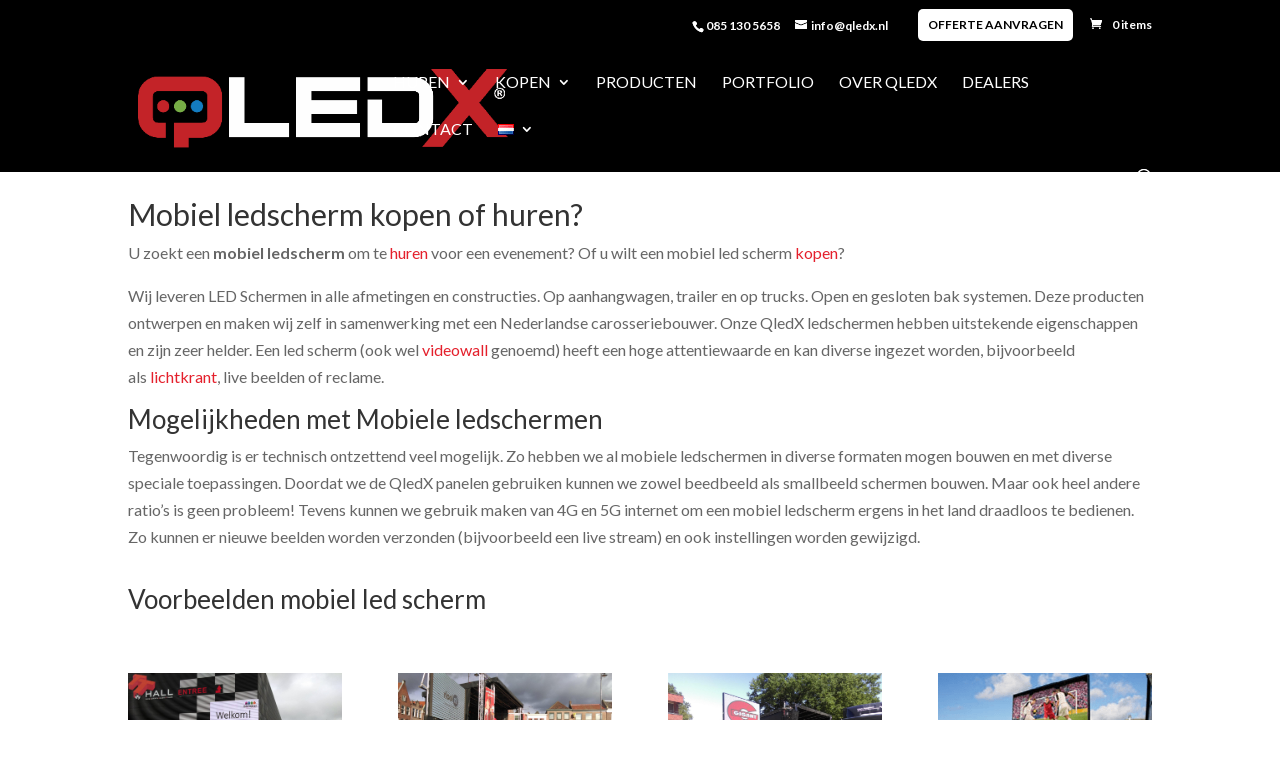

--- FILE ---
content_type: text/css
request_url: https://qledx.nl/wp-content/themes/qledx/style.css?ver=4.27.5
body_size: 2309
content:
/*
 Theme Name:     Qledx
 Theme URI:      https://www.elegantthemes.com/gallery/divi/
 Description:    Qledx Theme
 Author:         Elegant Themes
 Author URI:     https://www.elegantthemes.com
 Template:       Divi
 Version:        1.0.0
*/
 
 
/* =Theme customization starts here
------------------------------------------------------- */

/* Buttons */

a.bigred,
a.smallred,
a.bigwhite,
a.smallwhite {
    border: 0;
    text-shadow: none;
    box-shadow: none;
    border-radius: 5px;
    border: 8px solid transparent;
    padding: 0.3em 1.3em;
    font-size: 16px;
    font-weight: 600!important;
}

a.bigred,
a.smallred {
    background: #c1262e;
    color: #fff!important;
    border-color: #c1262e;
    transition: 0.25s;
}

.bigred:after,
.bigwhite:after {
    position: absolute;
    margin-left: -1em;
    opacity: 0;
    text-shadow: none;
    font-weight: 400;
    font-style: normal;
    font-variant: none;
    line-height: 1em;
    text-transform: none;
    content: "\35";
    -webkit-transition: all .2s;
    -moz-transition: all .2s;
    transition: all .2s;
    font-family: ETmodules!important;
    font-weight: 400;
    font-style: normal;
    font-variant: normal;
}

a.smallred:hover,
a.smallwhite:hover {
    opacity: 0.75;
}

a.bigred:hover,
a.smallred:hover {
    color: #fff!important;
}

a.bigred:hover:after,
a.bigwhite:hover:after {
    margin-left: 0;
    left: auto;
    opacity: 1;
    font-size: 1.6em!important;
}

a.bigwhite,
a.smallwhite {
    background: #fff;
    color: #000;
    border-color: #fff;
    transition: 0.25s;
}

a.smallwhite {
    background: transparent;
    color: #fff;
    border-width: 1px;
    padding: 0.1em 0.7em;
    font-size: 14px;
}

.et_pb_contact_submit.et_pb_button {
    background-color: #1c74cf;
    border-color: #1c74cf;
    color: #fff;
}

/* Header */

.mobile_menu_bar:before {
    color: #fff!important;
}

body.home #main-header:not(.et-fixed-header),
body.home #top-header:not(.et-fixed-header) {
    background-color: transparent;
}

body.home #page-container {
    padding-top: 0!important;
    margin-top: 0!important;
}

#et-secondary-nav li ul,
#top-header,
#main-header {
    background-color: #000000;
    box-shadow: none;
}

#main-header #logo {
    max-height: 70%;
}

#et-top-navigation {
    text-transform: uppercase;
    font-weight: 400;
}

#main-header .nav li ul {
    white-space: nowrap;
    border: 0;
    border-radius: 10px;
    padding: 10px 0;
    left: -40px;
}

#main-header .nav li ul:before {
    content: '';
    width: 0;
    height: 0;
    border-style: solid;
    border-width: 0 12px 20px 12px;
    border-color: transparent transparent rgba(255,255,255,0.95) transparent;
    position: absolute;
    top: -20px;
    left: 35px;
}

#top-menu li li {
    padding: 0;
    display: block;
    text-transform: initial;
}

.nav li ul,
#top-menu li li a {
    width: auto;
}

#top-menu a {
    color: #fff;
}

#main-header .nav li ul a {
    padding-top: 2px;
    padding-bottom: 2px;
    color: #353535;
}

#main-header .nav li ul a:hover {
    color: #ce1c27;
    background: transparent;
}

#top-header .container {
    display: flex;
    justify-content: flex-end;
}

#et-info,
#et-secondary-menu>ul>li a {
    padding: 10px;
}

#et-secondary-menu>ul>li a {
    background: #fff;
    color: #000;
    border-radius: 5px;
    text-transform: uppercase;
}

/* USP */

img.icon-usp {
    margin: 0 10px 0 -62px;
    position: relative;
    top: 15px;
}

/* Video */

.et_pb_section_video:before {
    content: '';
    display: block;
    width: 100%;
    height: 100%;
    position: absolute;
    top: 0;
    left: 0;
    background: rgba(0,0,0,0.6);
    z-index: 1;
    transition: 1s;
}

.et_pb_section_video:hover:before {
    opacity: 0;
    visibility: hidden;
}

.et_pb_section_video .et_pb_text_inner {
    z-index: 2;
    position: relative;
}


/* News */

.sharedaddy.sd-sharing-enabled {
    margin-top: 30px;
}

@media all and (max-width: 479px) {
    #news-block .et_pb_code_0,
    #news-block .et_pb_code_1,
    #news-block .et_pb_code_2,
    #news-block .et_pb_code_3 {
        height: 200px;
    }

    #news-block .et_pb_code_0:before,
    #news-block .et_pb_code_1:before,
    #news-block .et_pb_code_2:before,
    #news-block .et_pb_code_3:before,
    #news-block .et_pb_code_0:after,
    #news-block .et_pb_code_1:after,
    #news-block .et_pb_code_2:after,
    #news-block .et_pb_code_3:after {
        display: none;
    }
}

/* Reviews */

#reviews .et_pb_column {
    display: flex;
    flex-direction: column;
}

/* Woocommerce */

.woocommerce-loop-category__title .count {
    background-color: transparent;
}


/* Footer */

#main-footer {
    background-image: url('images/footer-bg.jpg');
    background-repeat: no-repeat;
    background-size: cover;
    background-position: center top;
    font-size: 18px;
}

#footer-widgets {
    padding: 300px 0 0;
    background-image: url('images/QledX-signature.png');
    background-repeat: no-repeat;
    background-position: right 20px bottom 90px;
}

.footer-widget:first-of-type {
    margin-top: -55px;
}

#main-footer .et_pb_widget.widget_nav_menu {
    margin-bottom: 0;
}

#menu-footermenu-2 {
    display: flex;
    flex-flow: row wrap;
    justify-content: flex-end;
    margin-bottom: 60px;
}

#footer-widgets .footer-widget #menu-footermenu-2 li {
    border-left: 1px solid #fff;
    line-height: 1;
    margin-left: 10px;
    margin-bottom: 15px;
    padding-left: 10px!important;
}

#footer-widgets .footer-widget #menu-footermenu-2 li:first-child {
    border-left: 0;
    margin-left: 0;
}

#footer-widgets .footer-widget #menu-footermenu-2 li:before {
    display: none;
}

#menu-footermenu-2-DU {
    display: flex;
    flex-flow: row wrap;
    justify-content: flex-end;
    margin-bottom: 60px;
}

#footer-widgets .footer-widget #menu-footermenu-2-du li {
    border-left: 1px solid #fff;
    line-height: 1;
    margin-left: 10px;
    margin-bottom: 15px;
    padding-left: 10px!important;
}

#footer-widgets .footer-widget #menu-footermenu-2-du li:first-child {
    border-left: 0;
    margin-left: 0;
}

#footer-widgets .footer-widget #menu-footermenu-2-du li:before {
    display: none;
}

#main-footer .jetpack_widget_social_icons {
    float: right;
}

#main-footer .jetpack_widget_social_icons ul li {
    padding-left: 10px!important;
}

#main-footer #footer-widgets .footer-widget li {
    padding-left: 20px;
}

#main-footer #footer-widgets .footer-widget li:before {
    background: transparent url(images/right-chevron.png) no-repeat 0 0;
    background-size: auto 14px;
    width: 14px;
    height: 14px;
    border: 0;
    top: 7px;
}

/* Forms */
.nf-form-content {
    max-width: unset !important;
}

@media all and (min-width: 981px) {
    #main-header.et-fixed-header #top-menu li li a {
        color: #353535 !important;
    }
    #top-header #et-info {
        margin-right: 20px;
    }
}

@media all and (max-width: 1400px) {

    #home-visual {
        width: 155%;
        top: -210px;
        bottom: auto;
        right: -100px;
    }
}

@media all and (max-width: 1250px) {

    #et_mobile_nav_menu {
        display: block;
    }
    
    #top-menu {
        display: none;
    }   
}

@media all and (max-width: 1200px) {

    #home-visual {
        width: 155%;
        top: -210px;
        right: -100px;
    }

    .et_pb_row {
        width: 90%;
    }
}

@media all and (max-width: 1023px) {

    #home-visual {
        display: none;
    }

    #logos {
        display: flex;
        flex-flow: row wrap;
        justify-content: center;
    }

    #logos .et_pb_column {
        margin: 0 2%;
        width: 16%;
    }
}

@media all and (max-width: 767px) {

    #footer-widgets {
        padding: 50px 0 0;
    }

    #menu-footermenu-2 {
        justify-content: flex-start;
        margin-bottom: 30px;
    }

	 #menu-footermenu-2-du {
        justify-content: flex-start;
        margin-bottom: 30px;
    }
	
    #main-footer .jetpack_widget_social_icons {
        float: left;
    }
    
    #cta-block .header-content {
        width: 100%;
        padding: 0;
    }

    #cta-block .et_pb_button  {
        display: table;
        margin: 20px auto;
    }

    #logos .et_pb_column {
        margin: 4% 2%;
        width: 29.33%!important;
    }
}

--- FILE ---
content_type: text/plain
request_url: https://www.google-analytics.com/j/collect?v=1&_v=j102&aip=1&a=777182530&t=pageview&_s=1&dl=https%3A%2F%2Fqledx.nl%2Fmobiel-led-scherm%2F&ul=en-us%40posix&dt=MOBIEL%20LED%20scherm%20huren%20of%20kopen%3F%20Goede%20prijzen%2C%20prima%20support&sr=1280x720&vp=1280x720&_u=YEBAAEABAAAAACAAI~&jid=440795218&gjid=1789743037&cid=420826328.1769609010&tid=UA-66068840-1&_gid=369540549.1769609010&_r=1&_slc=1&gtm=45He61q1n81TFJZ7CCza200&gcd=13l3l3l3l1l1&dma=0&tag_exp=102015666~103116026~103200004~104527906~104528501~104684208~104684211~115495938~115938465~115938469~116185181~116185182~116682876~117041588&z=1018859106
body_size: -448
content:
2,cG-K2MFWN7C3G